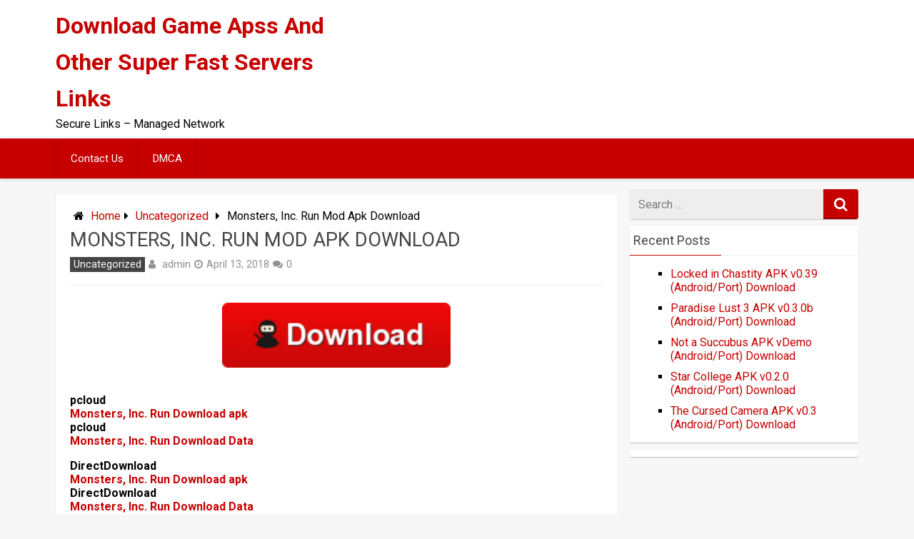

--- FILE ---
content_type: text/html; charset=utf-8
request_url: https://www.google.com/recaptcha/api2/aframe
body_size: 269
content:
<!DOCTYPE HTML><html><head><meta http-equiv="content-type" content="text/html; charset=UTF-8"></head><body><script nonce="2smVX7qTLiuvYUz22qBkCQ">/** Anti-fraud and anti-abuse applications only. See google.com/recaptcha */ try{var clients={'sodar':'https://pagead2.googlesyndication.com/pagead/sodar?'};window.addEventListener("message",function(a){try{if(a.source===window.parent){var b=JSON.parse(a.data);var c=clients[b['id']];if(c){var d=document.createElement('img');d.src=c+b['params']+'&rc='+(localStorage.getItem("rc::a")?sessionStorage.getItem("rc::b"):"");window.document.body.appendChild(d);sessionStorage.setItem("rc::e",parseInt(sessionStorage.getItem("rc::e")||0)+1);localStorage.setItem("rc::h",'1769656502359');}}}catch(b){}});window.parent.postMessage("_grecaptcha_ready", "*");}catch(b){}</script></body></html>